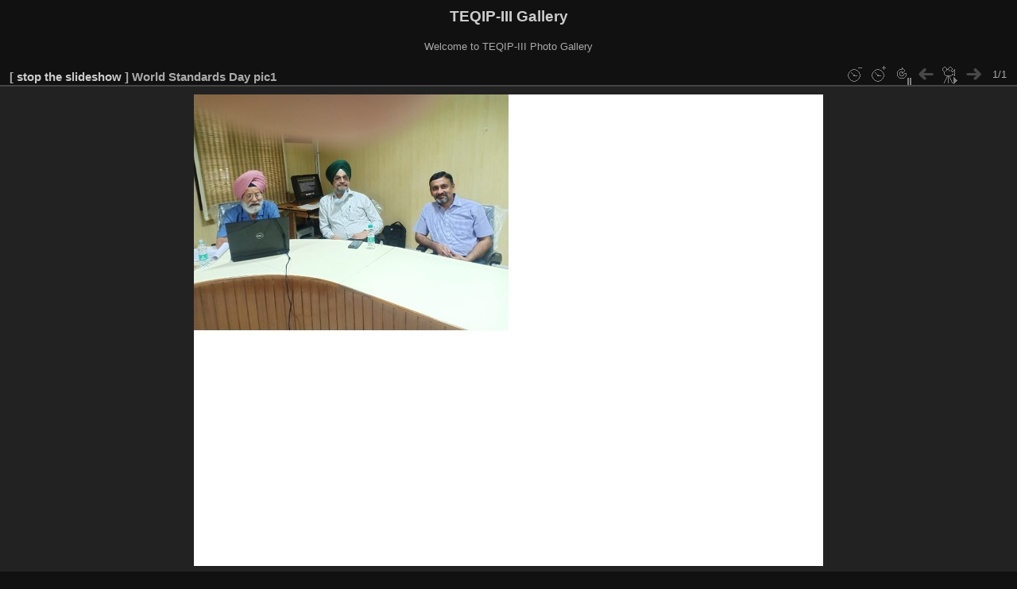

--- FILE ---
content_type: text/html; charset=utf-8
request_url: https://teqip.gndec.ac.in/gallery/picture.php?/640/category/46&slideshow=+play-false
body_size: 1590
content:
<!DOCTYPE html>
<html lang="en" dir="ltr">
<head>
<meta charset="utf-8">
<meta name="generator" content="Piwigo (aka PWG), see piwigo.org">


<title>World Standards Day pic1 | TEQIP-III Gallery</title>
<!--<link rel="shortcut icon" type="image/x-icon" href="themes/default/icon/favicon.ico">-->
<link rel="shortcut icon" type="image/x-icon" href="/home/prabhjot_mis/public_html/teqip/images/logo.jpeg">

<link rel="start" title="Home" href="/gallery/" >
<link rel="search" title="Search" href="search.php" >

<link rel="up" title="Thumbnails" href="index.php?/category/46" >
<link rel="canonical" href="picture.php?/640">

 
	<!--[if lt IE 7]>
		<link rel="stylesheet" type="text/css" href="themes/default/fix-ie5-ie6.css">
	<![endif]-->
	<!--[if IE 7]>
		<link rel="stylesheet" type="text/css" href="themes/default/fix-ie7.css">
	<![endif]-->
	


	<!--[if lt IE 8]>
		<link rel="stylesheet" type="text/css" href="themes/elegant/fix-ie7.css">
	<![endif]-->


<!-- BEGIN get_combined -->
<link rel="stylesheet" type="text/css" href="_data/combined/1r3k2ba.css">


<!-- END get_combined -->

<!--[if lt IE 7]>
<script type="text/javascript" src="themes/default/js/pngfix.js"></script>
<![endif]-->

  <meta name="robots" content="noindex,nofollow">
</head>

<body id="thePicturePage">

<div id="the_page">


<div id="theHeader"><h1>TEQIP-III Gallery</h1>

<p>Welcome to TEQIP-III Photo Gallery</p></div>

<div id="slideshow">
	<div id="imageHeaderBar">
	  <div class="browsePath">
		[ <a href="picture.php?/640/category/46">stop the slideshow</a> ]
			<h2 class="showtitle">World Standards Day pic1</h2>
	  </div>
	</div>

	<div id="imageToolBar">
	  <div class="imageNumber">1/1</div>
<div class="navigationButtons">
	<a href="picture.php?/640/category/46&amp;slideshow=+period-5+play-false" title="Reduce slideshow speed" class="pwg-state-default pwg-button">
		<span class="pwg-icon pwg-icon-clock-minus"></span><span class="pwg-button-text">Reduce slideshow speed</span>
	</a>
	<a href="picture.php?/640/category/46&amp;slideshow=+period-3+play-false" title="Increase slideshow speed" class="pwg-state-default pwg-button">
		<span class="pwg-icon pwg-icon-clock-plus"></span><span class="pwg-button-text">Increase slideshow speed</span>
	</a>
	<a href="picture.php?/640/category/46&amp;slideshow=+repeat-false+play-false" title="Do not repeat slideshow" class="pwg-state-default pwg-button">
		<span class="pwg-icon pwg-icon-repeat-stop"></span><span class="pwg-button-text">Do not repeat slideshow</span>
	</a>

<span class="pwg-state-disabled pwg-button"> <span class="pwg-icon pwg-icon-arrow-w"></span><span class="pwg-button-text">Previous</span> </span>	<a href="picture.php?/640/category/46&amp;slideshow=" title="Play slideshow" class="pwg-state-default pwg-button">
		<span class="pwg-icon pwg-icon-play"></span><span class="pwg-button-text">Play slideshow</span>
	</a>
<span class="pwg-state-disabled pwg-button pwg-button-icon-right"> <span class="pwg-icon pwg-icon-arrow-e"></span><span class="pwg-button-text">Next</span> </span>
</div>

	</div>

	<div id="content">
	<div id="theImage">
	  
<img src="_data/i/upload/2020/10/29/20201029091532-328b0ad9-me.jpg" width="792" height="594" alt="World Standards Day pic1.jpg" id="theMainImage" usemap="#mapmedium" title="World Standards Day pic1 - World Standards Day pic1.jpg">

<map name="map2small"><area shape=rect coords="60,0,179,45" href="index.php?/category/46" title="Thumbnails" alt="Thumbnails"></map><map name="mapxsmall"><area shape=rect coords="108,0,322,81" href="index.php?/category/46" title="Thumbnails" alt="Thumbnails"></map><map name="mapsmall"><area shape=rect coords="144,0,429,108" href="index.php?/category/46" title="Thumbnails" alt="Thumbnails"></map><map name="mapmedium"><area shape=rect coords="198,0,591,148" href="index.php?/category/46" title="Thumbnails" alt="Thumbnails"></map><map name="maplarge"><area shape=rect coords="252,0,752,189" href="index.php?/category/46" title="Thumbnails" alt="Thumbnails"></map><map name="mapOriginal"><area shape=rect coords="288,0,859,216" href="index.php?/category/46" title="Thumbnails" alt="Thumbnails"></map>
	</div>
	</div>
</div>
<div id="copyright">


  <!--Powered by	<a href="https://piwigo.org" class="Piwigo">Pwigo</a>-->
  
  <!--</div>

</div>

<!-- BEGIN get_combined -->
<script type="text/javascript" src="_data/combined/6rnigq.js"></script>
<script type="text/javascript">//<![CDATA[

var p_main_menu = "on", p_pict_descr = "on", p_pict_comment = "off";
document.onkeydown = function(e){e=e||window.event;if (e.altKey) return true;var target=e.target||e.srcElement;if (target && target.type) return true;var keyCode=e.keyCode||e.which, docElem=document.documentElement, url;switch(keyCode){case 32: url="picture.php?/640/category/46&amp;slideshow="; break;}if (url) {window.location=url.replace("&amp;","&"); return false;}return true;}
//]]></script>
<!-- END get_combined -->

</body>
</html>
